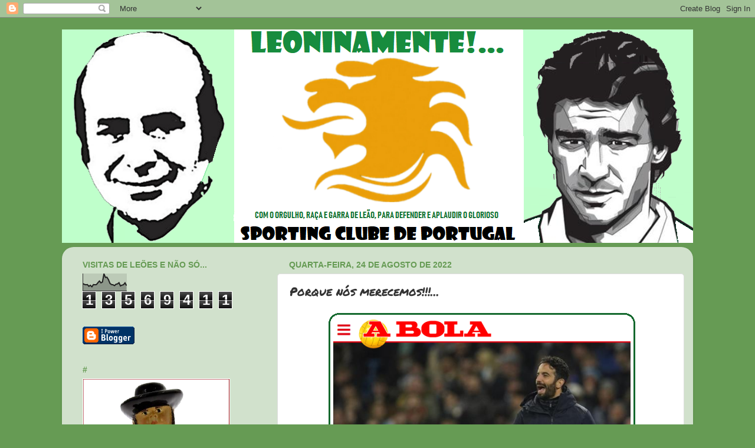

--- FILE ---
content_type: text/html; charset=UTF-8
request_url: https://leoninamente.blogspot.com/b/stats?style=BLACK_TRANSPARENT&timeRange=ALL_TIME&token=APq4FmBdC8JNNZa_fToevkZcCBZAC9ZBjneDDZe7JdoCe7TN79E4RMeH-IpmxnAm9y18FXt4Sjk_AJmvCqOtoVTc2vsVND0cww
body_size: -9
content:
{"total":13569411,"sparklineOptions":{"backgroundColor":{"fillOpacity":0.1,"fill":"#000000"},"series":[{"areaOpacity":0.3,"color":"#202020"}]},"sparklineData":[[0,43],[1,38],[2,36],[3,37],[4,27],[5,33],[6,24],[7,37],[8,36],[9,37],[10,48],[11,58],[12,47],[13,52],[14,100],[15,79],[16,80],[17,66],[18,44],[19,37],[20,36],[21,31],[22,39],[23,41],[24,48],[25,29],[26,34],[27,36],[28,47],[29,31]],"nextTickMs":180000}

--- FILE ---
content_type: text/html; charset=utf-8
request_url: https://www.google.com/recaptcha/api2/aframe
body_size: 268
content:
<!DOCTYPE HTML><html><head><meta http-equiv="content-type" content="text/html; charset=UTF-8"></head><body><script nonce="jCx6jYMSVoEp0rRH1QvB7g">/** Anti-fraud and anti-abuse applications only. See google.com/recaptcha */ try{var clients={'sodar':'https://pagead2.googlesyndication.com/pagead/sodar?'};window.addEventListener("message",function(a){try{if(a.source===window.parent){var b=JSON.parse(a.data);var c=clients[b['id']];if(c){var d=document.createElement('img');d.src=c+b['params']+'&rc='+(localStorage.getItem("rc::a")?sessionStorage.getItem("rc::b"):"");window.document.body.appendChild(d);sessionStorage.setItem("rc::e",parseInt(sessionStorage.getItem("rc::e")||0)+1);localStorage.setItem("rc::h",'1768939218911');}}}catch(b){}});window.parent.postMessage("_grecaptcha_ready", "*");}catch(b){}</script></body></html>